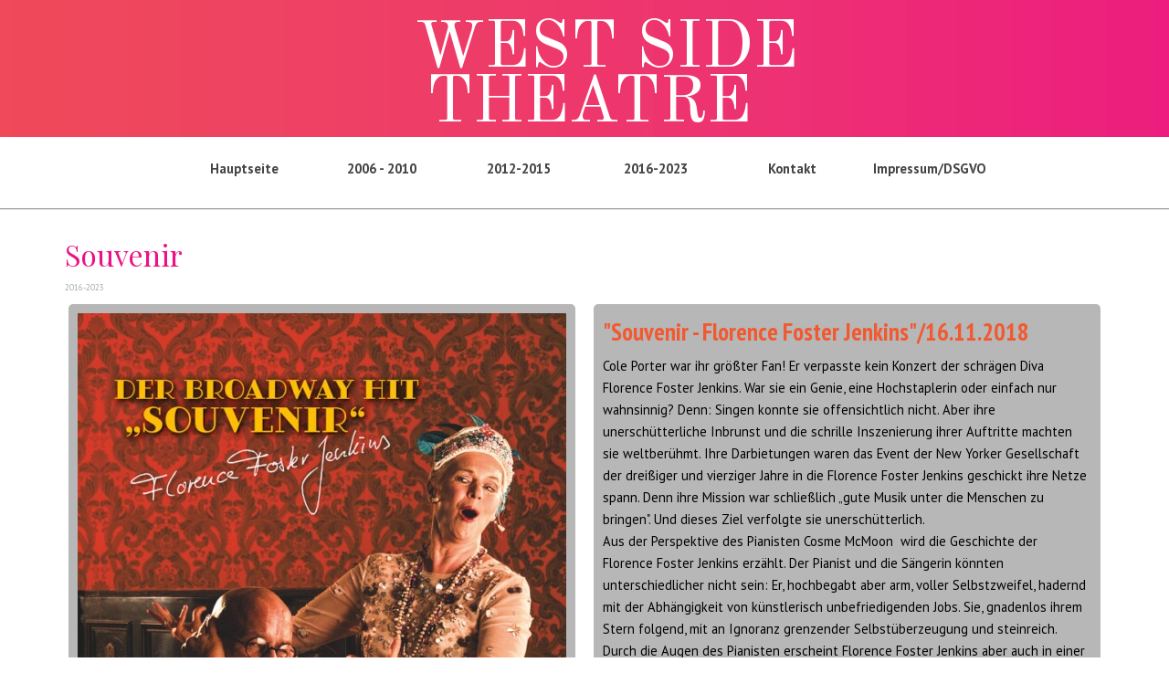

--- FILE ---
content_type: text/html
request_url: https://www.westside-theatre.de/souvenir.html
body_size: 5096
content:
<!DOCTYPE html><!-- HTML5 -->
<html prefix="og: http://ogp.me/ns#" lang="de-DE" dir="ltr">
	<head>
		<title>Souvenir - West Side Theatre Darmstadt</title>
		<meta charset="utf-8" />
		<!--[if IE]><meta http-equiv="ImageToolbar" content="False" /><![endif]-->
		<meta name="author" content="Peter H. jährling" />
		<meta name="generator" content="Incomedia WebSite X5 Evo 2024.4.10 - www.websitex5.com" />
		<meta name="viewport" content="width=device-width, initial-scale=1" />
		
		<link rel="stylesheet" href="style/reset.css?2024-4-10-1" media="screen,print" />
		<link rel="stylesheet" href="style/print.css?2024-4-10-1" media="print" />
		<link rel="stylesheet" href="style/style.css?2024-4-10-1" media="screen,print" />
		<link rel="stylesheet" href="style/template.css?2024-4-10-1" media="screen" />
		<link rel="stylesheet" href="pcss/souvenir.css?2024-4-10-1-638857584773148462" media="screen,print" />
		<script src="res/jquery.js?2024-4-10-1"></script>
		<script src="res/x5engine.js?2024-4-10-1" data-files-version="2024-4-10-1"></script>
		<script>
			window.onload = function(){ checkBrowserCompatibility('Der von Ihnen verwendete Browser unterstützt nicht die die Funktionen, die für die Anzeige dieser Website benötigt werden.','Der von Ihnen verwendete Browser unterstützt möglicherweise nicht die die Funktionen, die für die Anzeige dieser Website benötigt werden.','[1]Browser aktualisieren[/1] oder [2]Vorgang fortsetzen[/2].','http://outdatedbrowser.com/'); };
			x5engine.utils.currentPagePath = 'souvenir.html';
			x5engine.boot.push(function () { x5engine.imPageToTop.initializeButton({}); });
		</script>
		<link rel="icon" href="favicon.png?2024-4-10-1-638857584772992234" type="image/png" />
		<meta name="google-site-verification" content="EbmaT7WHXTcE2DvpuXo-ZdfKYRXizL7Ap-w8Hp3YMuM" />
	</head>
	<body>
		<div id="imPageExtContainer">
			<div id="imPageIntContainer">
				<div id="imHeaderBg"></div>
				<div id="imFooterBg"></div>
				<div id="imPage">
					<header id="imHeader">
						<h1 class="imHidden">Souvenir - West Side Theatre Darmstadt</h1>
						<div id="imHeaderObjects"><div id="imHeader_imObjectTitle_06_wrapper" class="template-object-wrapper"><div id="imHeader_imObjectTitle_06"><span id ="imHeader_imObjectTitle_06_text" >THEATRE</span></div></div><div id="imHeader_imObjectTitle_05_wrapper" class="template-object-wrapper"><div id="imHeader_imObjectTitle_05"><span id ="imHeader_imObjectTitle_05_text" >WEST SIDE</span></div></div><div id="imHeader_imMenuObject_03_wrapper" class="template-object-wrapper"><!-- UNSEARCHABLE --><div id="imHeader_imMenuObject_03"><div id="imHeader_imMenuObject_03_container"><div class="hamburger-button hamburger-component"><div><div><div class="hamburger-bar"></div><div class="hamburger-bar"></div><div class="hamburger-bar"></div></div></div></div><div class="hamburger-menu-background-container hamburger-component">
	<div class="hamburger-menu-background menu-mobile menu-mobile-animated hidden">
		<div class="hamburger-menu-close-button"><span>&times;</span></div>
	</div>
</div>
<ul class="menu-mobile-animated hidden">
	<li class="imMnMnFirst imPage" data-link-paths=",/index.html,/">
<div class="label-wrapper">
<div class="label-inner-wrapper">
		<a class="label" href="index.html">
Hauptseite		</a>
</div>
</div>
	</li><li class="imMnMnMiddle imLevel"><div class="label-wrapper"><div class="label-inner-wrapper"><span class="label">2006 - 2010</span></div></div><ul data-original-position="open-bottom" class="open-bottom" style="" >
	<li class="imMnMnFirst imPage" data-link-paths=",/tochterhaut.html">
<div class="label-wrapper">
<div class="label-inner-wrapper">
		<a class="label" href="tochterhaut.html">
Tochterhaut		</a>
</div>
</div>
	</li><li class="imMnMnMiddle imPage" data-link-paths=",/vieux-carre---new-orleans.html">
<div class="label-wrapper">
<div class="label-inner-wrapper">
		<a class="label" href="vieux-carre---new-orleans.html">
Vieux Carré - New Orleans		</a>
</div>
</div>
	</li><li class="imMnMnMiddle imPage" data-link-paths=",/liebestoll---fool-for-love.html">
<div class="label-wrapper">
<div class="label-inner-wrapper">
		<a class="label" href="liebestoll---fool-for-love.html">
Liebestoll - Fool For Love		</a>
</div>
</div>
	</li><li class="imMnMnLast imPage" data-link-paths=",/agnes---engel-im-feuer.html">
<div class="label-wrapper">
<div class="label-inner-wrapper">
		<a class="label" href="agnes---engel-im-feuer.html">
Agnes - Engel im Feuer		</a>
</div>
</div>
	</li></ul></li><li class="imMnMnMiddle imLevel"><div class="label-wrapper"><div class="label-inner-wrapper"><span class="label">2012-2015</span></div></div><ul data-original-position="open-bottom" class="open-bottom" style="" >
	<li class="imMnMnFirst imPage" data-link-paths=",/billies-blues.html">
<div class="label-wrapper">
<div class="label-inner-wrapper">
		<a class="label" href="billies-blues.html">
Billies Blues		</a>
</div>
</div>
	</li><li class="imMnMnMiddle imPage" data-link-paths=",/fluch-der-verhungernden-klasse.html">
<div class="label-wrapper">
<div class="label-inner-wrapper">
		<a class="label" href="fluch-der-verhungernden-klasse.html">
Fluch der verhungernden Klasse		</a>
</div>
</div>
	</li><li class="imMnMnMiddle imPage" data-link-paths=",/ladies-night---ganz-oder-gar-nicht.html">
<div class="label-wrapper">
<div class="label-inner-wrapper">
		<a class="label" href="ladies-night---ganz-oder-gar-nicht.html">
Ladies Night - Ganz oder gar nicht		</a>
</div>
</div>
	</li><li class="imMnMnMiddle imPage" data-link-paths=",/ein-seltsames-paar.html">
<div class="label-wrapper">
<div class="label-inner-wrapper">
		<a class="label" href="ein-seltsames-paar.html">
Ein seltsames Paar		</a>
</div>
</div>
	</li><li class="imMnMnMiddle imPage" data-link-paths=",/der-ansager-einer-stripteasenummer-gibt-nicht-auf.html">
<div class="label-wrapper">
<div class="label-inner-wrapper">
		<a class="label" href="der-ansager-einer-stripteasenummer-gibt-nicht-auf.html">
Der Ansager einer Stripteasenummer gibt nicht auf		</a>
</div>
</div>
	</li><li class="imMnMnMiddle imPage" data-link-paths=",/bezahlt-wird-nicht---.html">
<div class="label-wrapper">
<div class="label-inner-wrapper">
		<a class="label" href="bezahlt-wird-nicht---.html">
Bezahlt wird nicht!!!		</a>
</div>
</div>
	</li><li class="imMnMnMiddle imPage" data-link-paths=",/trommeln-in-der-nacht.html">
<div class="label-wrapper">
<div class="label-inner-wrapper">
		<a class="label" href="trommeln-in-der-nacht.html">
Trommeln in der Nacht		</a>
</div>
</div>
	</li><li class="imMnMnLast imPage" data-link-paths=",/mit-brennender-geduld.html">
<div class="label-wrapper">
<div class="label-inner-wrapper">
		<a class="label" href="mit-brennender-geduld.html">
Mit brennender Geduld		</a>
</div>
</div>
	</li></ul></li><li class="imMnMnMiddle imLevel"><div class="label-wrapper"><div class="label-inner-wrapper"><span class="label">2016-2023</span></div></div><ul data-original-position="open-bottom" class="open-bottom" style="" >
	<li class="imMnMnFirst imPage" data-link-paths="|/mensch,-kurt-.html">
<div class="label-wrapper">
<div class="label-inner-wrapper">
		<a class="label" href="mensch,-kurt-.html">
Mensch, Kurt!		</a>
</div>
</div>
	</li><li class="imMnMnMiddle imPage" data-link-paths=",/troilus---cressida.html">
<div class="label-wrapper">
<div class="label-inner-wrapper">
		<a class="label" href="troilus---cressida.html">
Troilus &amp; Cressida		</a>
</div>
</div>
	</li><li class="imMnMnMiddle imPage" data-link-paths=",/der-kleine-daeumling.html">
<div class="label-wrapper">
<div class="label-inner-wrapper">
		<a class="label" href="der-kleine-daeumling.html">
Der kleine Däumling		</a>
</div>
</div>
	</li><li class="imMnMnMiddle imPage" data-link-paths=",/souvenir.html">
<div class="label-wrapper">
<div class="label-inner-wrapper">
		<a class="label" href="souvenir.html">
Souvenir		</a>
</div>
</div>
	</li><li class="imMnMnMiddle imPage" data-link-paths=",/shakespeares-saemtl.-werke...leicht-gekuerzt.html">
<div class="label-wrapper">
<div class="label-inner-wrapper">
		<a class="label" href="shakespeares-saemtl.-werke...leicht-gekuerzt.html">
Shakespeares sämtl. Werke...leicht gekürzt		</a>
</div>
</div>
	</li><li class="imMnMnMiddle imPage" data-link-paths=",/weisman---rotgesicht.html">
<div class="label-wrapper">
<div class="label-inner-wrapper">
		<a class="label" href="weisman---rotgesicht.html">
Weisman &amp; Rotgesicht		</a>
</div>
</div>
	</li><li class="imMnMnLast imPage" data-link-paths=",/klinik-sonnenstein.html">
<div class="label-wrapper">
<div class="label-inner-wrapper">
		<a class="label" href="klinik-sonnenstein.html">
Klinik Sonnenstein		</a>
</div>
</div>
	</li></ul></li><li class="imMnMnMiddle imPage" data-link-paths=",/kontakt.html">
<div class="label-wrapper">
<div class="label-inner-wrapper">
		<a class="label" href="kontakt.html">
Kontakt		</a>
</div>
</div>
	</li><li class="imMnMnLast imPage" data-link-paths=",/impressum-dsgvo.html">
<div class="label-wrapper">
<div class="label-inner-wrapper">
		<a class="label" href="impressum-dsgvo.html">
Impressum/DSGVO		</a>
</div>
</div>
	</li></ul></div></div><!-- UNSEARCHABLE END --><script>
var imHeader_imMenuObject_03_settings = {
	'menuId': 'imHeader_imMenuObject_03',
	'responsiveMenuEffect': 'push',
	'responsiveMenuLevelOpenEvent': 'mouseover',
	'animationDuration': 1000,
}
x5engine.boot.push(function(){x5engine.initMenu(imHeader_imMenuObject_03_settings)});
$(function () {$('#imHeader_imMenuObject_03_container ul li').not('.imMnMnSeparator').each(function () {    var $this = $(this), timeout = 0;    $this.on('mouseenter', function () {        if($(this).parents('#imHeader_imMenuObject_03_container-menu-opened').length > 0) return;         clearTimeout(timeout);        setTimeout(function () { $this.children('ul, .multiple-column').stop(false, false).fadeIn(); }, 250);    }).on('mouseleave', function () {        if($(this).parents('#imHeader_imMenuObject_03_container-menu-opened').length > 0) return;         timeout = setTimeout(function () { $this.children('ul, .multiple-column').stop(false, false).fadeOut(); }, 250);    });});});
$(function () {$('#imHeader_imMenuObject_03_container > ul > li').not('.imMnMnSeparator').each(function () {    var $this = $(this), timeout = 0;    $this.on('mouseenter', function () {        clearTimeout(timeout);        var overElem = $this.children('.label-wrapper-over');        if(overElem.length == 0)            overElem = $this.children('.label-wrapper').clone().addClass('label-wrapper-over').appendTo($this);        setTimeout(function(){overElem.addClass('animated');}, 10);    }).on('mouseleave', function () {        var overElem = $this.children('.label-wrapper-over');        overElem.removeClass('animated');        timeout = setTimeout(function(){overElem.remove();}, 500);    });});});
</script>
</div></div>
					</header>
					<div id="imStickyBarContainer">
						<div id="imStickyBarGraphics"></div>
						<div id="imStickyBar">
							<div id="imStickyBarObjects"><div id="imStickyBar_imObjectTitle_01_wrapper" class="template-object-wrapper"><div id="imStickyBar_imObjectTitle_01"><span id ="imStickyBar_imObjectTitle_01_text" >WEST SIDE</span></div></div><div id="imStickyBar_imObjectTitle_02_wrapper" class="template-object-wrapper"><div id="imStickyBar_imObjectTitle_02"><span id ="imStickyBar_imObjectTitle_02_text" >THEATRE</span></div></div><div id="imStickyBar_imMenuObject_03_wrapper" class="template-object-wrapper"><!-- UNSEARCHABLE --><div id="imStickyBar_imMenuObject_03"><div id="imStickyBar_imMenuObject_03_container"><div class="hamburger-button hamburger-component"><div><div><div class="hamburger-bar"></div><div class="hamburger-bar"></div><div class="hamburger-bar"></div></div></div></div><div class="hamburger-menu-background-container hamburger-component">
	<div class="hamburger-menu-background menu-mobile menu-mobile-animated hidden">
		<div class="hamburger-menu-close-button"><span>&times;</span></div>
	</div>
</div>
<ul class="menu-mobile-animated hidden">
	<li class="imMnMnFirst imPage" data-link-paths=",/index.html,/">
<div class="label-wrapper">
<div class="label-inner-wrapper">
		<a class="label" href="index.html">
Hauptseite		</a>
</div>
</div>
	</li><li class="imMnMnMiddle imLevel"><div class="label-wrapper"><div class="label-inner-wrapper"><span class="label">2006 - 2010</span></div></div><ul data-original-position="open-bottom" class="open-bottom" style="" >
	<li class="imMnMnFirst imPage" data-link-paths=",/tochterhaut.html">
<div class="label-wrapper">
<div class="label-inner-wrapper">
		<a class="label" href="tochterhaut.html">
Tochterhaut		</a>
</div>
</div>
	</li><li class="imMnMnMiddle imPage" data-link-paths=",/vieux-carre---new-orleans.html">
<div class="label-wrapper">
<div class="label-inner-wrapper">
		<a class="label" href="vieux-carre---new-orleans.html">
Vieux Carré - New Orleans		</a>
</div>
</div>
	</li><li class="imMnMnMiddle imPage" data-link-paths=",/liebestoll---fool-for-love.html">
<div class="label-wrapper">
<div class="label-inner-wrapper">
		<a class="label" href="liebestoll---fool-for-love.html">
Liebestoll - Fool For Love		</a>
</div>
</div>
	</li><li class="imMnMnLast imPage" data-link-paths=",/agnes---engel-im-feuer.html">
<div class="label-wrapper">
<div class="label-inner-wrapper">
		<a class="label" href="agnes---engel-im-feuer.html">
Agnes - Engel im Feuer		</a>
</div>
</div>
	</li></ul></li><li class="imMnMnMiddle imLevel"><div class="label-wrapper"><div class="label-inner-wrapper"><span class="label">2012-2015</span></div></div><ul data-original-position="open-bottom" class="open-bottom" style="" >
	<li class="imMnMnFirst imPage" data-link-paths=",/billies-blues.html">
<div class="label-wrapper">
<div class="label-inner-wrapper">
		<a class="label" href="billies-blues.html">
Billies Blues		</a>
</div>
</div>
	</li><li class="imMnMnMiddle imPage" data-link-paths=",/fluch-der-verhungernden-klasse.html">
<div class="label-wrapper">
<div class="label-inner-wrapper">
		<a class="label" href="fluch-der-verhungernden-klasse.html">
Fluch der verhungernden Klasse		</a>
</div>
</div>
	</li><li class="imMnMnMiddle imPage" data-link-paths=",/ladies-night---ganz-oder-gar-nicht.html">
<div class="label-wrapper">
<div class="label-inner-wrapper">
		<a class="label" href="ladies-night---ganz-oder-gar-nicht.html">
Ladies Night - Ganz oder gar nicht		</a>
</div>
</div>
	</li><li class="imMnMnMiddle imPage" data-link-paths=",/ein-seltsames-paar.html">
<div class="label-wrapper">
<div class="label-inner-wrapper">
		<a class="label" href="ein-seltsames-paar.html">
Ein seltsames Paar		</a>
</div>
</div>
	</li><li class="imMnMnMiddle imPage" data-link-paths=",/der-ansager-einer-stripteasenummer-gibt-nicht-auf.html">
<div class="label-wrapper">
<div class="label-inner-wrapper">
		<a class="label" href="der-ansager-einer-stripteasenummer-gibt-nicht-auf.html">
Der Ansager einer Stripteasenummer gibt nicht auf		</a>
</div>
</div>
	</li><li class="imMnMnMiddle imPage" data-link-paths=",/bezahlt-wird-nicht---.html">
<div class="label-wrapper">
<div class="label-inner-wrapper">
		<a class="label" href="bezahlt-wird-nicht---.html">
Bezahlt wird nicht!!!		</a>
</div>
</div>
	</li><li class="imMnMnMiddle imPage" data-link-paths=",/trommeln-in-der-nacht.html">
<div class="label-wrapper">
<div class="label-inner-wrapper">
		<a class="label" href="trommeln-in-der-nacht.html">
Trommeln in der Nacht		</a>
</div>
</div>
	</li><li class="imMnMnLast imPage" data-link-paths=",/mit-brennender-geduld.html">
<div class="label-wrapper">
<div class="label-inner-wrapper">
		<a class="label" href="mit-brennender-geduld.html">
Mit brennender Geduld		</a>
</div>
</div>
	</li></ul></li><li class="imMnMnMiddle imLevel"><div class="label-wrapper"><div class="label-inner-wrapper"><span class="label">2016-2023</span></div></div><ul data-original-position="open-bottom" class="open-bottom" style="" >
	<li class="imMnMnFirst imPage" data-link-paths="|/mensch,-kurt-.html">
<div class="label-wrapper">
<div class="label-inner-wrapper">
		<a class="label" href="mensch,-kurt-.html">
Mensch, Kurt!		</a>
</div>
</div>
	</li><li class="imMnMnMiddle imPage" data-link-paths=",/troilus---cressida.html">
<div class="label-wrapper">
<div class="label-inner-wrapper">
		<a class="label" href="troilus---cressida.html">
Troilus &amp; Cressida		</a>
</div>
</div>
	</li><li class="imMnMnMiddle imPage" data-link-paths=",/der-kleine-daeumling.html">
<div class="label-wrapper">
<div class="label-inner-wrapper">
		<a class="label" href="der-kleine-daeumling.html">
Der kleine Däumling		</a>
</div>
</div>
	</li><li class="imMnMnMiddle imPage" data-link-paths=",/souvenir.html">
<div class="label-wrapper">
<div class="label-inner-wrapper">
		<a class="label" href="souvenir.html">
Souvenir		</a>
</div>
</div>
	</li><li class="imMnMnMiddle imPage" data-link-paths=",/shakespeares-saemtl.-werke...leicht-gekuerzt.html">
<div class="label-wrapper">
<div class="label-inner-wrapper">
		<a class="label" href="shakespeares-saemtl.-werke...leicht-gekuerzt.html">
Shakespeares sämtl. Werke...leicht gekürzt		</a>
</div>
</div>
	</li><li class="imMnMnMiddle imPage" data-link-paths=",/weisman---rotgesicht.html">
<div class="label-wrapper">
<div class="label-inner-wrapper">
		<a class="label" href="weisman---rotgesicht.html">
Weisman &amp; Rotgesicht		</a>
</div>
</div>
	</li><li class="imMnMnLast imPage" data-link-paths=",/klinik-sonnenstein.html">
<div class="label-wrapper">
<div class="label-inner-wrapper">
		<a class="label" href="klinik-sonnenstein.html">
Klinik Sonnenstein		</a>
</div>
</div>
	</li></ul></li><li class="imMnMnMiddle imPage" data-link-paths=",/kontakt.html">
<div class="label-wrapper">
<div class="label-inner-wrapper">
		<a class="label" href="kontakt.html">
Kontakt		</a>
</div>
</div>
	</li><li class="imMnMnLast imPage" data-link-paths=",/impressum-dsgvo.html">
<div class="label-wrapper">
<div class="label-inner-wrapper">
		<a class="label" href="impressum-dsgvo.html">
Impressum/DSGVO		</a>
</div>
</div>
	</li></ul></div></div><!-- UNSEARCHABLE END --><script>
var imStickyBar_imMenuObject_03_settings = {
	'menuId': 'imStickyBar_imMenuObject_03',
	'responsiveMenuEffect': 'push',
	'responsiveMenuLevelOpenEvent': 'mouseover',
	'animationDuration': 1000,
}
x5engine.boot.push(function(){x5engine.initMenu(imStickyBar_imMenuObject_03_settings)});
$(function () {$('#imStickyBar_imMenuObject_03_container ul li').not('.imMnMnSeparator').each(function () {    var $this = $(this), timeout = 0;    $this.on('mouseenter', function () {        if($(this).parents('#imStickyBar_imMenuObject_03_container-menu-opened').length > 0) return;         clearTimeout(timeout);        setTimeout(function () { $this.children('ul, .multiple-column').stop(false, false).fadeIn(); }, 250);    }).on('mouseleave', function () {        if($(this).parents('#imStickyBar_imMenuObject_03_container-menu-opened').length > 0) return;         timeout = setTimeout(function () { $this.children('ul, .multiple-column').stop(false, false).fadeOut(); }, 250);    });});});
$(function () {$('#imStickyBar_imMenuObject_03_container > ul > li').not('.imMnMnSeparator').each(function () {    var $this = $(this), timeout = 0;    $this.on('mouseenter', function () {        clearTimeout(timeout);        var overElem = $this.children('.label-wrapper-over');        if(overElem.length == 0)            overElem = $this.children('.label-wrapper').clone().addClass('label-wrapper-over').appendTo($this);        setTimeout(function(){overElem.addClass('animated');}, 10);    }).on('mouseleave', function () {        var overElem = $this.children('.label-wrapper-over');        overElem.removeClass('animated');        timeout = setTimeout(function(){overElem.remove();}, 500);    });});});
</script>
</div></div>
						</div>
					</div>
					<a class="imHidden" href="#imGoToCont" title="Überspringen Sie das Hauptmenü">Direkt zum Seiteninhalt</a>
					<div id="imSideBar">
						<div id="imSideBarObjects"></div>
					</div>
					<div id="imContentGraphics"></div>
					<main id="imContent">
						<a id="imGoToCont"></a>
						<header>
							<h2 id="imPgTitle">Souvenir</h2>
							<div id="imBreadcrumb">2016-2023</div>
						</header>
						<div id="imPageRow_1" class="imPageRow">
						
						</div>
						<div id="imCell_1" class=""> <div id="imCellStyleGraphics_1"></div><div id="imCellStyleBorders_1"></div><div id="imObjectImage_24_01"><div id="imObjectImage_24_01_container"><img src="images/FFJ_A3_druckfertig.jpg" title="" alt="" width="535" height="753" />
						</div></div></div><div id="imCell_2" class=""> <div id="imCellStyleGraphics_2"></div><div id="imCellStyleBorders_2"></div><div id="imTextObject_24_02">
							<div data-index="0"  class="text-tab-content grid-prop current-tab "  id="imTextObject_24_02_tab0" style="opacity: 1; ">
								<div class="text-inner">
									<div class="imHeading2">"Souvenir - Florence Foster Jenkins"/16.11.2018</div><span class="fs11lh1-5">Cole Porter war ihr größter Fan! Er verpasste kein Konzert der schrägen Diva Florence Foster Jenkins. War sie ein Genie, eine Hochstaplerin oder einfach nur wahnsinnig? Denn: Singen konnte sie offensichtlich nicht. Aber ihre unerschütterliche Inbrunst und die schrille Inszenierung ihrer Auftritte machten sie weltberühmt. Ihre Darbietungen waren das Event der New Yorker Gesellschaft der dreißiger und vierziger Jahre in die Florence Foster Jenkins geschickt ihre Netze spann. Denn ihre Mission war schließlich „gute Musik unter die Menschen zu bringen". Und dieses Ziel verfolgte sie unerschütterlich.</span><br><span class="fs11lh1-5">Aus der Perspektive des Pianisten Cosme McMoon &nbsp;wird die Geschichte der Florence Foster Jenkins erzählt. Der Pianist und die Sängerin könnten unterschiedlicher nicht sein: Er, hochbegabt aber arm, voller Selbstzweifel, hadernd mit der Abhängigkeit von künstlerisch unbefriedigenden Jobs. Sie, gnadenlos ihrem Stern folgend, mit an Ignoranz grenzender Selbstüberzeugung und steinreich.</span><div><span class="fs11lh1-5">Durch die Augen des Pianisten erscheint Florence Foster Jenkins aber auch in einer fast rührenden Naivität, wie ein Kind das permanent seinen eigenen Traum inszeniert. Ihre selbstgeschneiderten Kleider und Kopfbedeckungen sind legendär, mit ihren Choreografien gab sie sich der Lächerlichkeit preis. Und in der Reibung der beiden Figuren dieses Stückes entstehen, neben allem Amüsement, Fragen nach dem Wesen der Kunst und nach den Bedingungen für ihr Gelingen.</span></div><div><div><i><b>„Die Leute können vielleicht behaupten, dass ich nicht singen kann, aber niemand kann behaupten, dass ich nicht gesungen hätte“ -</b></i><span class="fs10lh1-5"><span class="fs10lh1-5">F</span><b>lorence Foster Jenkins</b></span></div></div><div class="imHeading3"><b><span class="fs12lh1-5">Cast</span></b></div><div><div><div><b><span class="fs12lh1-5">Florence Foster Jenkins:</span></b><span class="fs12lh1-5"> </span><span class="fs12lh1-5">Marijke Jährling</span></div><div><b><span class="fs12lh1-5">Cosme McMoon:</span></b><span class="fs12lh1-5"> </span><span class="fs12lh1-5">Oliver Sohl</span></div></div><div><b class="fs12lh1-5">Regie:</b><span class="fs12lh1-5"> Peter H. Jährling | </span><b class="fs12lh1-5"><span class="fs12lh1-5">Regieassistenz:</span></b><span class="fs12lh1-5"> </span><span class="fs12lh1-5">Kerstin Kiefer</span><br></div><b class="fs12lh1-5">Dramaturgie:</b><span class="fs12lh1-5"> Marijke Jährling</span><br><b class="fs12lh1-5">Kostüme/Bühnenbild:</b><span class="fs12lh1-5"> Ulrike Schörghofer | </span><b class="fs12lh1-5">Licht:</b><span class="fs12lh1-5"> Sven Beck</span><br><b class="fs12lh1-5">Bauten:</b><span class="fs12lh1-5"> Heinz Runkel, Mathias Lauer, Ricardo Brückenkamp-Miranda</span></div><div><div><b><span class="fs12lh1-5">eine Produktion der compagnie schattenvögel</span></b></div></div>
								</div>
							</div>
						
						</div>
						</div><div id="imPageRow_2" class="imPageRow">
						
						</div>
						<div id="imCell_3" class=""> <div id="imCellStyleGraphics_3"></div><div id="imCellStyleBorders_3"></div><div id="imObjectImage_24_03"><div id="imObjectImage_24_03_container"><img src="images/FFJ-Portrait3.jpg" title="" alt="" width="535" height="399" />
						</div></div></div><div id="imCell_4" class=""> <div id="imCellStyleGraphics_4"></div><div id="imCellStyleBorders_4"></div><div id="imTextObject_24_04">
							<div data-index="0"  class="text-tab-content grid-prop current-tab "  id="imTextObject_24_04_tab0" style="opacity: 1; ">
								<div class="text-inner">
									<div class="imHeading2">Florence Foster </div><div><span class="fs12lh1-5">* 19. Juli 1868 in Wilkes-Barre, Pennsylvania; † 26. November 1944 in New York, &nbsp;stammte aus einem wohlhabenden Elternhaus. Florence erhielt als Kind Klavierunterricht und hatte als Wunderkind Auftritte in Pennsylvania bei sogenannten „Sängerfesten“ und im Weißen Haus während der Amtszeit von Präsident Rutherford B. Hayes. Ihr Vater weigerte sich allerdings ihr ein Gesangstudium zu finanzieren. Die Konvention verbat es Frauen ihres Standes eigenen Ambitionen nachzugehen oder zu arbeiten. Trotzdem ging sie ihren Weg unbeirrbar.</span></div><div><span class="fs12lh1-5">1885 heiratete sie den Arzt Frank Thornton Jenkins. Bald darauf wurde sie von ihrem Ehemann mit Syphilis angesteckt. Als Nebenwirkung der damals üblichen Arsen-Behandlung verlor sie ihre Haare und musste Perücken tragen, außerdem wurden vermutlich ihr Gehör und ihr zentrales Nervensystem dauerhaft geschädigt. 1902 trennte sie sich. 1909 starb ihr Vater und hinterließ ihr so viel Geld, dass sie sich ganz auf ihre Gesangskarriere konzentrieren konnte. Geschickt wob sie ihre Netze in die New Yorker Society und nutzte Wohltätigkeitsveranstaltungen um ihre Vision von Musik zu verfolgen. Am 25. Oktober 1944 gab sie mit 76 Jahren ein Konzert in der Carnegie Hall, das schon Wochen vorher ausverkauft war und dessen Eintrittskarten auf dem Schwarzmarkt große Summen kosteten. Einige Wochen nach diesem Konzert verstarb Florence Foster Jenkins an einem Herzinfarkt.</span></div><div><span class="ff1"> </span></div>
								</div>
							</div>
						
						</div>
						</div>
					</main>
					<footer id="imFooter">
						<div id="imFooterObjects"><div id="imFooter_imTextObject_03_wrapper" class="template-object-wrapper"><div id="imFooter_imTextObject_03">
	<div data-index="0"  class="text-tab-content grid-prop current-tab "  id="imFooter_imTextObject_03_tab0" style="opacity: 1; ">
		<div class="text-inner">
			<div class="imTACenter"><span class="fs10lh1-5 cf1"><b>WEST SIDE THEATRE</b></span></div><div class="imTACenter"><span style="font-weight: 700;" class="fs10lh1-5 cf1">Peter H. Jährling</span><span style="font-weight: 700;" class="fs10lh1-5 cf1"><br></span></div><div class="imTACenter"><span class="fs10lh1-5 cf1">0049-[0]152-21 55 03 85</span></div><div class="imTACenter"><span class="fs10lh1-5 cf1">westsidetheatre@email.de</span></div>
		</div>
	</div>

</div>
</div><div id="imFooter_imObjectTitle_05_wrapper" class="template-object-wrapper"><div id="imFooter_imObjectTitle_05"><span id ="imFooter_imObjectTitle_05_text" >WEST SIDE THEATRE</span></div></div></div>
					</footer>
				</div>
				<span class="imHidden"><a href="#imGoToCont" title="Lesen Sie den Inhalt der Seite noch einmal durch">Zurück zum Seiteninhalt</a></span>
			</div>
		</div>
		
		<noscript class="imNoScript"><div class="alert alert-red">Um diese Website nutzen zu können, aktivieren Sie bitte JavaScript.</div></noscript>
	</body>
</html>
